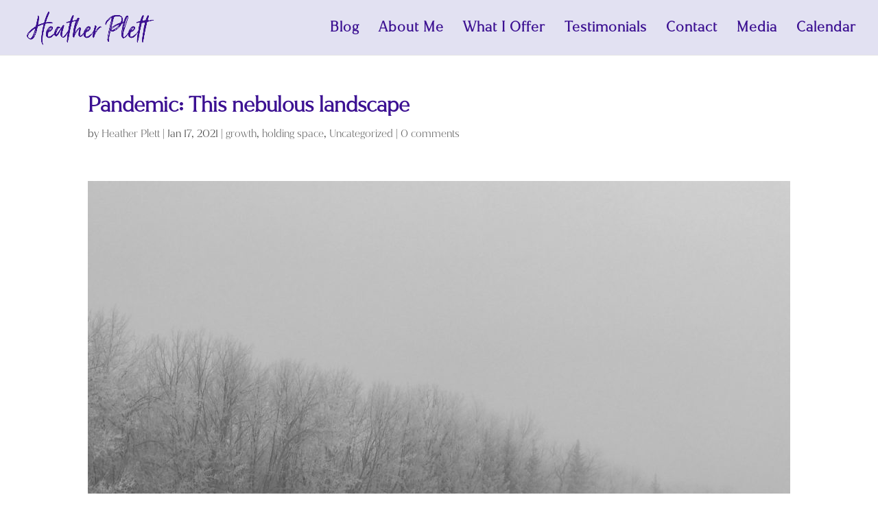

--- FILE ---
content_type: text/css; charset=utf-8
request_url: https://heatherplett.com/wp-content/cache/min/1/wp-content/plugins/spam-master/css/spam-master.css?ver=1768494420
body_size: 3229
content:
.spam-master-admin-img{float:left;height:18px;vertical-align:middle}.spam-master-admin-float-r{float:right}.spam-master-admin-float-l{float:left}.spam-master-admin-link-decor{text-decoration:none}.spam-master-admin-img-20{float:left;width:20px;vertical-align:middle}.spam-master-admin-logo{padding:5px}.spam-master-admin-firewall-arrow-up{height:24px;vertical-align:bottom}.spam-master-admin-firewall-arrow-right{height:24px;vertical-align:middle}.spam-master-admin-firewall-arrow-right-28{height:28px;vertical-align:middle}.spam-master-admin-firewall-curve-chart{width:100%;height:350px}.spam-master-admin-firewall-stats-td{vertical-align:middle;width:50%;font-weight:700}.spam-master-admin-firewall-stats-td-font{vertical-align:middle;width:50%;color:#fff!important;font-weight:700}.spam-master-admin-settings-submit{margin-top:-10px!important;margin-bottom:-18px!important}.spam-master-nowrap{white-space:nowrap}.spam-master-middle{vertical-align:middle!important}.spam-master-middle-20{vertical-align:middle;width:20%}.spam-master-middle-30{vertical-align:middle;width:30%}.spam-master-middle-50{vertical-align:middle;width:50%}.spam-master-middle-70{vertical-align:middle;width:70%}.spam-master-middle-80{vertical-align:middle;width:80%}.spam-master-middle-p{vertical-align:middle;padding-left:0}.spam-master-middle-pr-5{vertical-align:middle;padding-right:5px}.spam-master-100{width:100%}.spam-master-75{width:75%}.spam-master-50{width:50%}.spam-master-30{width:30%}.spam-master-10{width:10%}.spam-master-auto{width:auto}.spam-master-text-center{text-align:center}.spam-master-text-right{text-align:right}.spam-master-text-left{text-align:left}.spam-master-text-jcenter{text-align:center;display:flex;justify-content:center}.spam-master-hidden{display:none!important}.spam-master-flex{display:flex!important}.spam-master-top-admin-bar-bubble{background-color:#C65145!important;color:#fff!important;vertical-align:top!important;box-sizing:border-box!important;margin:1px 0 -1px 2px!important;padding:0 5px!important;min-width:18px!important;height:18px!important;border-radius:9px!important;line-height:1.6!important;text-align:center!important;z-index:26!important}.spam-master-admin-firewall-table{display:flex;align-items:center}.spam-master-admin-flex-pl4{display:flex;padding-left:4px;color:#fff}.spam-master-admin-f24{font-size:24px;width:24px;height:24px}.spam-master-admin-f32{font-size:32px;width:32px;height:32px}.spam-master-admin-f48{font-size:48px;width:48px;height:48px}.spam-master-admin-f70y{font-size:70px;width:70px;height:70px;z-index:1;color:#bf9f3b}.spam-master-admin-f70g{font-size:70px;width:70px;height:70px;z-index:1;color:#54A274}.spam-master-admin-red{color:#C65145}.spam-master-admin-green{color:#9abf7f}.spam-master-admin-blue{color:#7fb1bf}.spam-master-admin-orange{color:#F0A637}.spam-master-admin-orangina{color:#D39542}.spam-master-admin-yellow{color:#F2C664}.progress{padding:6px;background:rgba(0,0,0,.25);border-radius:6px;box-shadow:inset 0 1px 2px rgba(0,0,0,.25),0 1px rgba(255,255,255,.08)}.progress2{padding:3px;border-radius:30px;background:rgba(0,0,0,.25);box-shadow:inset 0 1px 2px rgba(0,0,0,.25),0 1px rgba(255,255,255,.08)}.progress-bar25r{border-radius:30px;background-image:linear-gradient(to bottom,rgba(255,255,255,.3),rgba(255,255,255,.05));transition:0.4s linear;transition-property:width,background-color}.progress-moved .progress-bar25r{width:21%;background-color:#C65145;animation:progressAnimationr25 6s}@keyframes progressAnimationr25{0%{width:5%;background-color:#F9BCCA}100%{width:21%;background-color:#C65145}}.progress-bar40r{border-radius:30px;background-image:linear-gradient(to bottom,rgba(255,255,255,.3),rgba(255,255,255,.05));transition:0.4s linear;transition-property:width,background-color}.progress-moved .progress-bar40r{width:40%;background-color:#C65145;animation:progressAnimationr40 6s}@keyframes progressAnimationr40{0%{width:5%;background-color:#F9BCCA}100%{width:40%;background-color:#C65145}}.progress-bar60r{border-radius:30px;background-image:linear-gradient(to bottom,rgba(255,255,255,.3),rgba(255,255,255,.05));transition:0.4s linear;transition-property:width,background-color}.progress-moved .progress-bar60r{width:60%;background-color:#C65145;animation:progressAnimationr60 6s}@keyframes progressAnimationr60{0%{width:5%;background-color:#F9BCCA}100%{width:60%;background-color:#C65145}}.progress-bar80r{border-radius:30px;background-image:linear-gradient(to bottom,rgba(255,255,255,.3),rgba(255,255,255,.05));transition:0.4s linear;transition-property:width,background-color}.progress-moved .progress-bar80r{width:80%;background-color:#C65145;animation:progressAnimationr80 6s}@keyframes progressAnimationr80{0%{width:5%;background-color:#F9BCCA}100%{width:80%;background-color:#C65145}}.progress-bar100r{border-radius:30px;background-image:linear-gradient(to bottom,rgba(255,255,255,.3),rgba(255,255,255,.05));transition:0.4s linear;transition-property:width,background-color}.progress-moved .progress-bar100r{width:100%;background-color:#C65145;animation:progressAnimationr100 6s}@keyframes progressAnimationr100{0%{width:5%;background-color:#F9BCCA}100%{width:100%;background-color:#C65145}}.progress-bar25g{border-radius:30px;background-image:linear-gradient(to bottom,rgba(255,255,255,.3),rgba(255,255,255,.05));transition:0.4s linear;transition-property:width,background-color}.progress-moved .progress-bar25g{width:21%;background-color:#80a864;animation:progressAnimation25 6s}@keyframes progressAnimation25{0%{width:5%;background-color:#afdb90}100%{width:21%;background-color:#80a864}}.progress-bar40g{border-radius:30px;background-image:linear-gradient(to bottom,rgba(255,255,255,.3),rgba(255,255,255,.05));transition:0.4s linear;transition-property:width,background-color}.progress-moved .progress-bar40g{width:40%;background-color:#80a864;animation:progressAnimation40 6s}@keyframes progressAnimation40{0%{width:5%;background-color:#afdb90}100%{width:40%;background-color:#80a864}}.progress-bar60g{border-radius:30px;background-image:linear-gradient(to bottom,rgba(255,255,255,.3),rgba(255,255,255,.05));transition:0.4s linear;transition-property:width,background-color}.progress-moved .progress-bar60g{width:60%;background-color:#80a864;animation:progressAnimation60 6s}@keyframes progressAnimation60{0%{width:5%;background-color:#afdb90}100%{width:60%;background-color:#80a864}}.progress-bar80g{border-radius:30px;background-image:linear-gradient(to bottom,rgba(255,255,255,.3),rgba(255,255,255,.05));transition:0.4s linear;transition-property:width,background-color}.progress-moved .progress-bar80g{width:80%;background-color:#80a864;animation:progressAnimation80 6s}@keyframes progressAnimation80{0%{width:5%;background-color:#afdb90}100%{width:80%;background-color:#80a864}}.progress-bar100g{border-radius:30px;background-image:linear-gradient(to bottom,rgba(255,255,255,.3),rgba(255,255,255,.05));transition:0.4s linear;transition-property:width,background-color}.progress-moved .progress-bar100g{width:100%;background-color:#80a864;animation:progressAnimation100 6s}@keyframes progressAnimation100{0%{width:5%;background-color:#afdb90}100%{width:100%;background-color:#80a864}}.btnspam,.btn-spammaster{margin:9px;cursor:pointer;text-decoration:none}.btnspam-gradient{margin:5px;cursor:pointer;text-decoration:none}a[class*="btnspam"]{text-decoration:none}input[class*="btnspam"],button[class*="btnspam"]{border:0}.btnspam.large,.btn-spammaster.large,.btnspam-effect.large{padding:20px 40px;font-size:22px}.btnspam.small,.btn-spammaster.small,.btnspam-gradient.small,.btnspam-effect.small{padding:8px 18px;font-size:14px}.btnspam.mini,.btn-spammaster.mini,.btnspam-gradient.mini,.btnspam-effect.mini{padding:4px 12px;font-size:12px}.btnspam.block,.btn-spammaster.block,.btnspam-gradient.block,.btnspam-effect.block{display:block;width:60%;margin-left:auto;margin-right:auto;text-align:center}.btnspam-gradient.large{padding:15px 45px;font-size:22px}.btnspam.red,.btn-spammaster.red{background-color:#C65145}.btnspam.green,.btn-spammaster.green{background-color:#9abf7f}.btnspam.blue,.btn-spammaster.blue{background-color:#7fb1bf}.btnspam.orange,.btn-spammaster.orange{background-color:#F0A637}.btnspam.orangina,.btn-spammaster.orangina{background-color:#D39542}.btnspam.yellow,.btn-spammaster.yellow{background-color:#F2C664}.spam-master-top-admin-shadow-red{text-shadow:0 1px #C65145!important}.spam-master-top-admin-shadow-green{text-shadow:0 1px #9abf7f!important}.spam-master-top-admin-shadow-blue{text-shadow:0 1px #7fb1bf!important}.spam-master-top-admin-shadow-orange{text-shadow:0 1px #F0A637!important}.spam-master-top-admin-shadow-orangina{text-shadow:0 1px #D39542!important}.spam-master-top-admin-shadow-yellow{text-shadow:0 1px #F2C664!important}.spam-master-top-admin-shadow-offline{text-shadow:0 1px #abb4b7!important}.spam-master-top-admin-red{background-color:#C65145!important}.spam-master-top-admin-green{background-color:#9abf7f!important}.spam-master-top-admin-blue{background-color:#7fb1bf!important}.spam-master-top-admin-orange{background-color:#F0A637!important}.spam-master-top-admin-orangina{background-color:#D39542!important}.spam-master-top-admin-yellow{background-color:#F2C664!important}.spam-master-top-admin-offline{background-color:#abb4b7!important}.spam-master-top-admin-alert{background-color:#626a6c!important}.spam-master-top-admin-f-red{color:#C65145!important}.spam-master-top-admin-f-green{color:#9abf7f!important}.spam-master-top-admin-f-blue{color:#7fb1bf!important}.spam-master-top-admin-f-orange{color:#F0A637!important}.spam-master-top-admin-f-orangina{color:#D39542!important}.spam-master-top-admin-f-yellow{color:#F2C664!important}.spam-master-top-admin-f-offline{color:#abb4b7!important}.spam-master-top-admin-f-alert{color:#626a6c!important}.roundedspam{border-radius:10px}.btnspam{position:relative;border:0;padding:15px 25px;display:inline-block;text-align:center;color:#fff}.btnspam:active{top:4px}.btnspam.blue{box-shadow:0 4px #74a3b0}.btnspam.blue:active{box-shadow:0 0 #74a3b0;background-color:#709CA8}.btnspam.green{box-shadow:0 4px 0 #87a86f}.btnspam.green:active{box-shadow:0 0 #87a86f;background-color:#87a86f}.btnspam.red{box-shadow:0 4px 0 #E04342}.btnspam.red:active{box-shadow:0 0 #ff4c4b;background-color:#ff4c4b}.btnspam.orange{box-shadow:0 4px 0 #AD83A8}.btnspam.orange:active{box-shadow:0 0 #BA8CB5;background-color:#BA8CB5}.btnspam.orangina{box-shadow:0 4px 0 #73B9C9}.btnspam.orangina:active{box-shadow:0 0 #73B9C9;background-color:#70B4C4}.btnspam.yellow{box-shadow:0 4px 0 #D1B757}.btnspam.yellow:active{box-shadow:0 0 #ff4c4b;background-color:#D6BB59}.btn-spammaster{color:#fff;font-weight:700;padding:12px 24px;display:inline-block;border:1px solid rgba(0,0,0,.21);border-bottom-color:rgba(0,0,0,.34);text-shadow:0 1px 0 rgba(0,0,0,.15);box-shadow:0 1px 0 rgba(255,255,255,.34) inset,0 2px 0 -1px rgba(0,0,0,.13),0 3px 0 -1px rgba(0,0,0,.08),0 3px 13px -1px rgba(0,0,0,.21)}.btn-spammaster:active{top:1px;border-color:rgba(0,0,0,.34) rgba(0,0,0,.21) rgba(0,0,0,.21);box-shadow:0 1px 0 rgba(255,255,255,.89),0 1px rgba(0,0,0,.05) inset;position:relative;color:#006799}.btn-spammaster:hover,a:active,a:hover{color:#006799}.btnspam-gradient{text-decoration:none;color:#fff;padding:10px 30px;display:inline-block;position:relative;border:1px solid rgba(0,0,0,.21);border-bottom:4px solid rgba(0,0,0,.21);border-radius:4px;text-shadow:0 1px 0 rgba(0,0,0,.15)}.btnspam-gradient.orangina{background:rgba(27,188,194,1);background:-webkit-gradient(linear,0 0,0 100%,from(rgba(27,188,194,1)),to(rgba(24,163,168,1)));background:-webkit-linear-gradient(rgba(27,188,194,1) 0%,rgba(24,163,168,1) 100%);background:-moz-linear-gradient(rgba(27,188,194,1) 0%,rgba(24,163,168,1) 100%);background:-o-linear-gradient(rgba(27,188,194,1) 0%,rgba(24,163,168,1) 100%);background:linear-gradient(rgba(27,188,194,1) 0%,rgba(24,163,168,1) 100%);filter:progid:DXImageTransform.Microsoft.gradient(startColorstr='#1bbcc2',endColorstr='#18a3a8',GradientType=0)}.btnspam-gradient.red{background:rgba(250,90,90,1);background:-webkit-gradient(linear,0 0,0 100%,from(rgba(250,90,90,1)),to(rgba(232,81,81,1)));background:-webkit-linear-gradient(rgba(250,90,90,1) 0%,rgba(232,81,81,1) 100%);background:-moz-linear-gradient(rgba(250,90,90,1) 0%,rgba(232,81,81,1) 100%);background:-o-linear-gradient(rgba(250,90,90,1) 0%,rgba(232,81,81,1) 100%);background:linear-gradient(rgba(250,90,90,1) 0%,rgba(232,81,81,1) 100%);filter:progid:DXImageTransform.Microsoft.gradient(startColorstr='#fa5a5a',endColorstr='#e85151',GradientType=0)}.btnspam-gradient.orange{background:rgba(255,105,30,1);background:-webkit-gradient(linear,0 0,0 100%,from(rgba(255,105,30,1)),to(rgba(230,95,28,1)));background:-webkit-linear-gradient(rgba(255,105,30,1) 0%,rgba(230,95,28,1) 100%);background:-moz-linear-gradient(rgba(255,105,30,1) 0%,rgba(230,95,28,1) 100%);background:-o-linear-gradient(rgba(255,105,30,1) 0%,rgba(230,95,28,1) 100%);background:linear-gradient(rgba(255,105,30,1) 0%,rgba(230,95,28,1) 100%)}.btnspam-gradient.blue{background:rgba(102,152,203,1);background:-moz-linear-gradient(top,rgba(102,152,203,1) 0%,rgba(92,138,184,1) 100%);background:-webkit-gradient(left top,left bottom,color-stop(0%,rgba(102,152,203,1)),color-stop(100%,rgba(92,138,184,1)));background:-webkit-linear-gradient(top,rgba(102,152,203,1) 0%,rgba(92,138,184,1) 100%);background:-o-linear-gradient(top,rgba(102,152,203,1) 0%,rgba(92,138,184,1) 100%);background:-ms-linear-gradient(top,rgba(102,152,203,1) 0%,rgba(92,138,184,1) 100%);background:linear-gradient(to bottom,rgba(102,152,203,1) 0%,rgba(92,138,184,1) 100%);filter:progid:DXImageTransform.Microsoft.gradient(startColorstr='#6698cb',endColorstr='#5c8ab8',GradientType=0)}.btnspam-gradient.orange{background:rgba(203,153,197,1);background:-moz-linear-gradient(top,rgba(203,153,197,1) 0%,rgba(181,134,176,1) 100%);background:-webkit-gradient(left top,left bottom,color-stop(0%,rgba(203,153,197,1)),color-stop(100%,rgba(181,134,176,1)));background:-webkit-linear-gradient(top,rgba(203,153,197,1) 0%,rgba(181,134,176,1) 100%);background:-o-linear-gradient(top,rgba(203,153,197,1) 0%,rgba(181,134,176,1) 100%);background:-ms-linear-gradient(top,rgba(203,153,197,1) 0%,rgba(181,134,176,1) 100%);background:linear-gradient(to bottom,rgba(203,153,197,1) 0%,rgba(181,134,176,1) 100%);filter:progid:DXImageTransform.Microsoft.gradient(startColorstr='#cb99c5',endColorstr='#b586b0',GradientType=0)}.btnspam-gradient.yellow{background:rgba(240,210,100,1);background:-webkit-gradient(linear,0 0,0 100%,from(rgba(240,210,100,1)),to(rgba(229,201,96,1)));background:-webkit-linear-gradient(rgba(240,210,100,1) 0%,rgba(229,201,96,1) 100%);background:-moz-linear-gradient(rgba(240,210,100,1) 0%,rgba(229,201,96,1) 100%);background:-o-linear-gradient(rgba(240,210,100,1) 0%,rgba(229,201,96,1) 100%);background:linear-gradient(rgba(240,210,100,1) 0%,rgba(229,201,96,1) 100%);filter:progid:DXImageTransform.Microsoft.gradient(startColorstr='#f0d264',endColorstr='#e5c960',GradientType=0)}.btnspam-gradient.green{background:rgba(130,200,160,1);background:-moz-linear-gradient(top,rgba(130,200,160,1) 0%,rgba(130,199,158,1) 100%);background:-webkit-gradient(left top,left bottom,color-stop(0%,rgba(130,200,160,1)),color-stop(100%,rgba(130,199,158,1)));background:-webkit-linear-gradient(top,rgba(130,200,160,1) 0%,rgba(130,199,158,1) 100%);background:-o-linear-gradient(top,rgba(130,200,160,1) 0%,rgba(130,199,158,1) 100%);background:-ms-linear-gradient(top,rgba(130,200,160,1) 0%,rgba(130,199,158,1) 100%);background:linear-gradient(to bottom,rgba(130,200,160,1) 0%,rgba(124,185,149,1) 100%);filter:progid:DXImageTransform.Microsoft.gradient(startColorstr='#82c8a0',endColorstr='#82c79e',GradientType=0)}.btnspam-gradient.red:active{background:#E35252}.btnspam-gradient.orange:active{background:#E8601B}.btnspam-gradient.orangina:active{background:#169499}.btnspam-gradient.blue:active{background:#608FBF}.btnspam-gradient.orange:active{background:#BD8EB7}.btnspam-gradient.yellow:active{background:#DBC05B}.btnspam-gradient.green:active{background:#72B08E}.spam-master-free-card{--bg-color:#ffd861;--bg-color-light:#ffeeba;--text-color-hover:#4C5656;--box-shadow-color:rgba(255, 215, 97, 0.48)}.spam-master-pro-card{--bg-color:#B8F9D3;--bg-color-light:#e2fced;--text-color-hover:#4C5656;--box-shadow-color:rgba(184, 249, 211, 0.48)}.spam-master-expired-card{--bg-color:#CEB2FC;--bg-color-light:#F0E7FF;--text-color-hover:#fff;--box-shadow-color:rgba(206, 178, 252, 0.48)}.spam-master-exhausted-card{--bg-color:#DCE9FF;--bg-color-light:#f1f7ff;--text-color-hover:#4C5656;--box-shadow-color:rgba(220, 233, 255, 0.48)}.spam-master-card{width:220px;height:353px;background:#fff;border-radius:10px;overflow:hidden;display:flex;flex-direction:column;justify-content:center;align-items:center;position:relative;box-shadow:0 14px 26px rgba(0,0,0,.04);transition:all 0.3s ease-out;text-decoration:none;margin:5px}.spam-master-card:hover{transform:translateY(-5px) scale(1.005) translateZ(0);box-shadow:0 24px 36px rgba(0,0,0,.11),0 24px 46px var(--box-shadow-color)}.spam-master-card:hover .spam-master-overlay{transform:scale(6) translateZ(0)}.spam-master-card:hover .spam-master-circle{border-color:var(--bg-color-light);background:var(--bg-color)}.spam-master-card:hover .spam-master-circle:after{background:var(--bg-color-light)}.spam-master-card:hover p{color:var(--text-color-hover)}.spam-master-card:active{transform:scale(1) translateZ(0);box-shadow:0 15px 24px rgba(0,0,0,.11),0 15px 24px var(--box-shadow-color)}.spam-master-card p{font-size:17px;color:#4C5656;margin-top:30px;z-index:1000;transition:color 0.3s ease-out}.spam-master-circle{width:121px;height:121px;border-radius:50%;background:#fff;border:2px solid var(--bg-color);display:flex;justify-content:center;align-items:center;position:relative;z-index:1;transition:all 0.3s ease-out}.spam-master-circle:after{content:"";width:107px;height:107px;display:block;position:absolute;background:var(--bg-color);border-radius:50%;top:7px;left:7px;transition:opacity 0.3s ease-out}.spam-master-overlay{width:107px;position:absolute;height:107px;border-radius:50%;background:var(--bg-color);top:15px;left:55px;z-index:0;transition:transform 0.3s ease-out}.spam-master-dash-f24,.dashicons-before::before{font-size:24px!important}.spam-master-crystal{cursor:pointer;box-sizing:unset!important;border:hidden;background-color:transparent}.spam-master-pad-table{padding-bottom:15px}.spam-master-pad-notice{padding:10px 10px 10px 10px}.spam-master-menu-table{font-size:14px}.spam-master-menu-table-bk{background-color:#f9f9f9!important}.spam-master-menu-table a.tabmenu.active{border-bottom:2px solid #C65145}.spam-master-menu-table a.tabmenu:hover{border-color:#F2C664}.spam-master-menu-table a.tabmenu{border-bottom:2px solid #f9f9f9;box-shadow:none;color:#666;display:inline-block;margin-right:30px;text-decoration:none}.column-id,.spam-master-table-column-id{width:5%!important;overflow:hidden;text-align:center!important}.column-time,.spam-master-table-column-date{width:15%!important;overflow:hidden}.column-spamkey,.spam-master-table-column-key{width:15%!important;overflow:hidden}.column-spamy,.spam-master-table-column-spamy{width:20%!important;overflow:hidden}.column-spamtype,.spam-master-table-column-type{width:40%!important;overflow:hidden}.column-spamvalue,.spam-master-table-column-value{width:5%!important;overflow:hidden;text-align:center!important}.spam-master-center-img{display:block;margin-left:auto;margin-right:auto}.spam-master-read-font{font-size:15px!important}.spam-master-sig{position:relative!important;width:100%!important;float:left!important;margin:5px 0 5px 0!important;display:contents!important;clear:both!important}